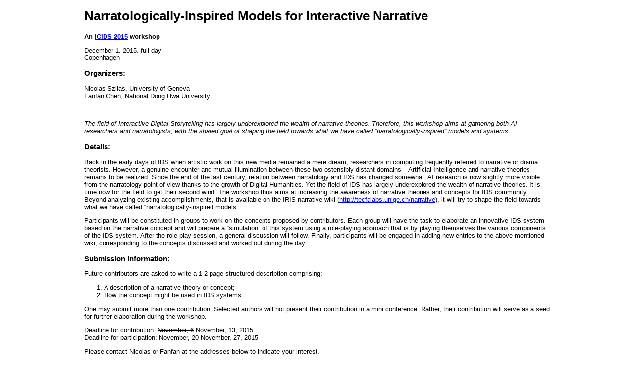

--- FILE ---
content_type: text/html
request_url: https://tecfa.unige.ch/perso/szilas/nimin/NIMIN_workshop_2015.html
body_size: 1743
content:
<!DOCTYPE html PUBLIC "-//W3C//DTD XHTML 1.0 Transitional//EN" "http://www.w3.org/TR/xhtml1/DTD/xhtml1-transitional.dtd">
<html xmlns="http://www.w3.org/1999/xhtml">
<head>
<meta http-equiv="Content-Type" content="text/html; charset=UTF-8" />
<title>Narratologically-Inspired Models for Interactive Narrative</title>
<LINK REL=Stylesheet TYPE ="text/css" HREF="nimin.css">
</head>

<body>
<h1>Narratologically-Inspired Models for Interactive Narrative</h1>
  <strong>An <a href="http://icids2015.aau.dk/" target="_new">ICIDS 2015</a> workshop</strong></p>
<p>December 1, 2015, full day<br />
  Copenhagen</p>
<h3>Organizers:</h3>
  Nicolas Szilas, University of Geneva<br />
  Fanfan Chen, National Dong Hwa University</p>
<p>&nbsp;</p>
<p><em>The field of Interactive Digital Storytelling has largely underexplored the wealth of narrative theories. Therefore, this workshop aims at gathering both AI researchers and narratologists, with the shared goal of shaping the field towards what we have called &ldquo;narratologically-inspired&rdquo; models and systems.</em></p>
<h3>Details:</h3>
  Back in the early days of IDS when artistic work on this new media remained a mere dream, researchers in computing frequently referred to narrative or drama theorists. However, a genuine encounter and mutual illumination between these two ostensibly distant domains – Artificial Intelligence and narrative theories – remains to be realized. Since the end of the last century, relation between narratology and IDS has changed somewhat. AI research is now slightly more visible from the narratology point of view thanks to the growth of Digital Humanities. Yet the field of IDS has largely underexplored the wealth of narrative theories. It is time now for the field to get their second wind. The workshop thus aims at increasing the awareness of narrative theories and concepts for IDS community. Beyond analyzing existing accomplishments, that is available on the IRIS narrative wiki (<a href="http://tecfalabs.unige.ch/narrative" target="_new">http://tecfalabs.unige.ch/narrative</a>), it will try to shape the field towards what we have called &ldquo;narratologically-inspired models&rdquo;. </p>
<p>Participants will be constituted in groups to work on the concepts proposed by contributors. Each group will have the task to elaborate an innovative IDS system based on the narrative concept and will prepare a &ldquo;simulation&rdquo; of this system using a role-playing approach that is by playing themselves the various components of the IDS system. After the role-play session, a general discussion will follow. Finally, participants will be engaged in adding new entries to the above-mentioned wiki, corresponding to the concepts discussed and worked out during the day. </p>

<h3>Submission information:</h3>
  Future contributors are asked to write a 1-2 page structured description comprising:</p>
<ol>
  <li>A description of a narrative theory or concept;</li>
  <li>How the concept might be used in IDS systems.</li>
</ol>
<p>One may submit more than one contribution. Selected authors will not present their contribution in a mini conference. Rather, their contribution will serve as a seed for further elaboration during the workshop.</p>
<p>
  Deadline for contribution: <s>November, 6</s> November, 13, 2015 <br />
Deadline for participation: <s>November, 20</s> November, 27, 2015 </p>
<p>
  Please contact Nicolas or Fanfan at the addresses below to indicate your interest.<br />
<h3>Contact information:</h3>
  Nicolas Szilas, nicolas.szilas[ a_t ]unige.ch; Fanfan Chen, ffchen[ a_t ]mail.ndhu.edu.tw
  </p>
</body>
</html>


--- FILE ---
content_type: text/css
request_url: https://tecfa.unige.ch/perso/szilas/nimin/nimin.css
body_size: 145
content:
@charset "UTF-8";
/* CSS Document */

body {

margin: 0 auto;
width: 940px;
font-family: Arial, Helvetica, sans-serif;
font-size: 13px;

}